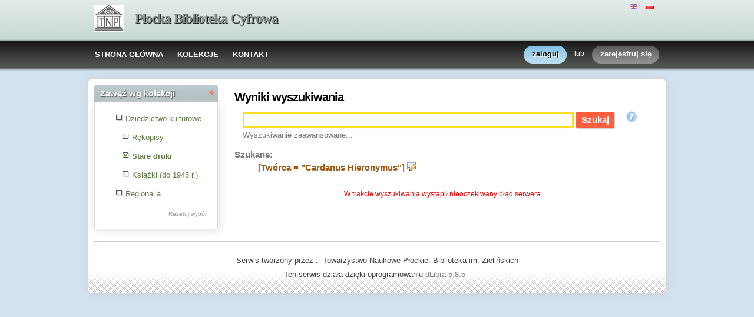

--- FILE ---
content_type: text/html;charset=utf-8
request_url: http://www.tnp.org.pl/biblioteka/dlibra/results?action=SearchAction&QI=5AE06C8849F921341BD12EA93057CEE3-1&isRemote=off&isExpandable=on&queryType=-4&search_attid1=3&search_value1=%22Cardanus+Hieronymus%22&dirids=10
body_size: 35578
content:
<!DOCTYPE html PUBLIC "-//W3C//DTD XHTML 1.0 Strict//EN" "http://www.w3.org/TR/xhtml1/DTD/xhtml1-strict.dtd">
<html xmlns="http://www.w3.org/1999/xhtml" xml:lang="en" lang="en">
<head>
		<meta http-equiv="Content-Type" content="text/html; charset=utf-8" />
        <meta http-equiv="Content-Language" content="pl" />		
        <title>Płocka Biblioteka Cyfrowa  - Stare druki  </title>
      
        <meta name="Author" content="PSNC, Poznan Supercomputer and Networking Center" />
        <meta name="Design" content="PSNC, Poznan Supercomputer and Networking Center" />
        <meta name="Publisher" content="PSNC, Poznan Supercomputer and Networking Center" />
        <meta name="Copyright" content="Copyright (C) 2003 - 2008 PSNC, Poznan Supercomputer and Networking Center" />
        <meta http-equiv="Reply-to" content="dlibra.at.man.poznan.pl" />

        <meta name="Rating" content="general" />
        <meta name="MSSmartTagsPreventParsing" content="true" />
					<meta name="Robots" content="index, follow" />
                <meta http-equiv="Distribution" content="global" />
        <meta name="Revisit-after" content="3 days" />
        <meta http-equiv="Pragma" content="NoCache" />

		  <meta name="Description" content="Płocka Biblioteka Cyfrowa,  Stare druki" />
	        <meta name="Classification" content="publiczna, twórca, biblioteka cyfrowa, książka, źródło,edukacja, nauka, projekt" />
        <meta name="Keywords" content="dLibra, digital library, biblioteka cyfrowa, biblioteki cyfrowe, metadane, Dublin Core,publikacja, wydawnictwo, książka, nowela, broszura, druk, księgarnia, czytelnia,platforma system obsługi bibliotek cyfrowych, źródła, wielkopolska biblioteka cyfrowa,naukowa, akademicka, Poznań, Fundacja Bibliotek Naukowych, dlibra, libra, publikowanie, wydawanie, autor, pisarz, poeta, poemat, historia, liryka, proza, poezja, opis bibliograficzny, dziedzictwo kulturowe, katalog, katalogowanie, edukacja, monografia, podręczniki, zabytki piśmiennictwa, regionalia, księgozbiór publiczny" />
        <meta name="Generator" content="dLibra - biblioteki cyfrowe - system tworzenia i obsługi bibliotek cyfrowych stworzony przez Poznańskie Centrum Superkomputerowo Sieciowe umożliwiający dostęp przez Internet do zasobów edukacyjnych, dziedzictwa kulturowego, regionaliów i muzykaliów" />

		<!--[if IE]>
  		  <link rel="stylesheet" href="http://www.tnp.org.pl:8080/biblioteka/style/dlibra/theme1/dompopup.css" type="text/css" />
		<![endif]-->
		
		<link rel="stylesheet" href="http://www.tnp.org.pl:8080/biblioteka/style/common/js/nyromodal/jquery-nyromodal-1.5.5-full.css" type="text/css" media="screen" />
		<link rel="stylesheet" href="http://www.tnp.org.pl:8080/biblioteka/style/common/js/nyromodal/dlibra-nyromodal-1.5.5.css" type="text/css" media="screen" />
    	<link rel="stylesheet" href="http://www.tnp.org.pl:8080/biblioteka/style/common/js/simplesearch/simplesearch.css" type="text/css" />
    	<link rel="stylesheet" href="http://www.tnp.org.pl:8080/biblioteka/style/dlibra/theme1/common.css" type="text/css" />
    	<link rel="stylesheet" href="http://www.tnp.org.pl:8080/biblioteka/style/dlibra/theme1/simple-inv.css" type="text/css" />
    	<link rel="stylesheet" href="http://www.tnp.org.pl:8080/biblioteka/style/common/js/autocomplete/jquery-autocomplete-1.0.2.css" type="text/css" />
		<link rel="stylesheet" href="http://www.tnp.org.pl:8080/biblioteka/style/common/js/tag-cloud/tag-cloud-4.0.css" type="text/css" />	
		<link rel="stylesheet" href="http://www.tnp.org.pl:8080/biblioteka/style/common/js/jquery-ui/themes/upload-theme/jquery-ui-1.7.2.custom.css" type="text/css" />
		<link rel="stylesheet" href="http://www.tnp.org.pl:8080/biblioteka/style/dlibra/theme1/jquery-tooltip/jquery-tooltip-1.3.css" type="text/css" />
		<link rel="stylesheet" href="http://www.tnp.org.pl:8080/biblioteka/style/dlibra/theme1/pub-upload/dlibra_publication_upload.css" type="text/css" />
		<link rel="stylesheet" href="http://www.tnp.org.pl:8080/biblioteka/style/common/js/jquery-ui/themes/jq-dialog/jquery-ui-1.7.3.custom.css" type="text/css" />
		
		<!--[if IE]>
  		  <link rel="stylesheet" href="http://www.tnp.org.pl:8080/biblioteka/style/common/js/tag-cloud/tag-cloud-ie-4.0.css" type="text/css" />
		<![endif]-->
		
        <link rel="shortcut icon" href="http://www.tnp.org.pl:8080/biblioteka/style/dlibra/favicon.ico" type="image/ico" />
		
		<script type="text/javascript"><!--
		   var DLAppVars = {};
		   DLAppVars.loginLink = 'http://www.tnp.org.pl:8080/biblioteka/dlibra/login';
		   var homePageUrl = 'http://www.tnp.org.pl:8080/biblioteka/';	
   		   var homePageServletUrl = 'http://www.tnp.org.pl:8080/biblioteka/dlibra';
		   var mainServletName = '/dlibra';
		   var userLanguage = 'pl';
		   var userStyleVariant = 'theme1';
		   var currentLayout = 'simple-inv'; 
		   var pageId = 'results';
		 //--></script>
		
		<script type="text/javascript" src="http://www.tnp.org.pl:8080/biblioteka/style/common/js/jquery-1.3.2.js"></script>
		<script type="text/javascript" src="http://www.tnp.org.pl:8080/biblioteka/style/common/js/jquery-ui/ui/ui.core.js"></script>
		<script type="text/javascript" src="http://www.tnp.org.pl:8080/biblioteka/style/common/js/jquery-ui/ui/ui.tabs.js"></script>
		<script type="text/javascript" src="http://www.tnp.org.pl:8080/biblioteka/style/common/js/jquery-block-ui-1.32.js"></script>		
		<script type="text/javascript" src="http://www.tnp.org.pl:8080/biblioteka/style/common/js/nyromodal/jquery.nyroModal-1.5.5.js"></script> 
		<script type="text/javascript" src="http://www.tnp.org.pl:8080/biblioteka/style/common/js/nyromodal/dlibra-nyromodal-1.5.5.js"></script>		
		<script type="text/javascript" src="http://www.tnp.org.pl:8080/biblioteka/style/common/js/jquery-sizes-0.34.js"></script>		
		<script type="text/javascript" src="http://www.tnp.org.pl:8080/biblioteka/style/common/js/simplesearch/simplesearch.js"></script>
		<script type="text/javascript" src="http://www.tnp.org.pl:8080/biblioteka/style/dlibra/js/dlibra.js"></script>
		<script type="text/javascript" src="http://www.tnp.org.pl:8080/biblioteka/style/common/js/autocomplete/jquery-autocomplete-1.0.2.js"></script>
		<script type="text/javascript" src="http://www.tnp.org.pl:8080/biblioteka/style/common/js/jquery-ajax-queue-1.0.js"></script>		
		<script type="text/javascript" src="http://www.tnp.org.pl:8080/biblioteka/style/common/js/jquery-bgiframe-2.1.1.js"></script>
		<script type="text/javascript" src="http://www.tnp.org.pl:8080/biblioteka/style/common/js/jquery-tooltip/jquery-tooltip-1.3.js"></script>
		<script type="text/javascript" src="http://www.tnp.org.pl:8080/biblioteka/style/common/js/jquery-tooltip/jquery-tooltip-dlibra-1.3.js"></script>
		<script type="text/javascript" src="http://www.tnp.org.pl:8080/biblioteka/style/common/js/treeview/jquery-treeview-1.4.js"></script>
		<script type="text/javascript" src="http://www.tnp.org.pl:8080/biblioteka/style/common/js/jquery-ui/ui/jquery-ui-1.7.3.custom.min.js"></script>
		<script type="text/javascript" src="http://www.tnp.org.pl:8080/biblioteka/style/common/js/jquery-ui/ui/ui.datepicker.min.js"></script>
		<script type="text/javascript" src="http://www.tnp.org.pl:8080/biblioteka/style/common/js/jquery-ui/ui/i18n/ui.datepicker-pl.min.js"></script>		<!--[if lte IE 6]>
	 	 <script type="text/javascript" src="http://www.tnp.org.pl:8080/biblioteka/style/common/js/supersleight/supersleight-1.0.js"></script>
		<![endif]-->		
			
    <link rel="alternate" title="Płocka Biblioteka Cyfrowa - 25 ostatnich publikacji" href="http://www.tnp.org.pl:8080/biblioteka/latest_pl.rss" type="application/rss+xml" />
  <link rel="alternate" title="Płocka Biblioteka Cyfrowa - Plany wprowadzania publikacji" href="http://www.tnp.org.pl:8080/biblioteka/planned_pl.rss" type="application/rss+xml" />
  <link rel="alternate" title="Płocka Biblioteka Cyfrowa - Wiadomości" href="http://www.tnp.org.pl:8080/biblioteka/news_pl.rss" type="application/rss+xml" />

    	 <link rel="alternate" title="Wyniki wyszukiwania" href="http://www.tnp.org.pl:8080/biblioteka/dlibra?isExpandable=off&amp;search_value1=&quot;Cardanus Hieronymus&quot;&amp;search_attid1=3&amp;search_op1=AND&amp;isRemote=off&amp;query=&amp;dirids=10&amp;queryType=-4" type="application/rss+xml" />
  	
        <link rel="search"  type="application/opensearchdescription+xml" href="http://www.tnp.org.pl:8080/biblioteka/TNP_pl.xml"  title="Search" />
		</head>
<body>		<noscript>
		<div id="noScriptWarningBox">
			<a style="float:right" href="http://www.tnp.org.pl:8080/biblioteka/dlibra/help?id=no-js-help" target="_blank" title="" alt="" >
				Pomoc <img class="noScriptWarnIcon" src="http://www.tnp.org.pl:8080/biblioteka/style/common/img/icons/help.png"/>
			</a>
			<img class="noScriptWarnIcon" src="http://www.tnp.org.pl:8080/biblioteka/style/common/img/icons/warning_sm.png"/>
			<p style="font-weight:bold">Brak obsługi JavaScript!<p> By w pełni korzystać z możliwości biblioteki cyfrowej, upewnij się czy twoja przeglądarka
ma włączoną obsługę <b><i>JavaScript.</i></b>
		</div>
	</noscript>
	<div id="account-menu" style="display:none"> 		<p id="account-menu-loading">ładowanie...</p>
		<span></span>
	</div>
	<div id="mainBaner" class="mainBaner_pl">
		<div id="mainBanerIn">
			<div id="mainBanerLanguages">
				     			  	<span class="LanguagesComponent">
		<a href="http://www.tnp.org.pl:8080/biblioteka/dlibra?action=ChangeLanguageAction&amp;language=en" target="_top" title="English">
		<img src="http://www.tnp.org.pl:8080/biblioteka/style/common/img/icons/languages/en.gif" alt="English" height="9px"/>
	</a>&nbsp;
		<a href="http://www.tnp.org.pl:8080/biblioteka/dlibra?action=ChangeLanguageAction&amp;language=pl" target="_top" title="polski">
		<img src="http://www.tnp.org.pl:8080/biblioteka/style/common/img/icons/languages/pl.gif" alt="polski" height="9px"/>
	</a>&nbsp;
	</span>

							</div>
			<a id="mainBanerCoin" href="http://www.tnp.org.pl:8080/biblioteka" title="Płocka Biblioteka Cyfrowa">
				<img src="http://www.tnp.org.pl:8080/biblioteka/style/dlibra/theme1/mb-logo.png"  alt="" />
 			</a>&nbsp;
			 <h1>
				<a href="http://www.tnp.org.pl:8080/biblioteka" title="Płocka Biblioteka Cyfrowa">
					Płocka Biblioteka Cyfrowa
				</a>
			</h1>
		</div>
	</div>
	<div id="mainMenu">
		<div id="listMainMenu">
			<ul class="mainMenuListList">
	<li class="mmlEmpty">
		&nbsp;
	</li>
	<li class="mainMenuListItem">
		<a class="mainMenuOption" href="http://www.tnp.org.pl:8080/biblioteka/dlibra" accesskey="m" target="_top" >
			STRONA GŁÓWNA
		</a>
	</li>
	<li class="mainMenuListItem">
		<a class="mainMenuOption mainMenuOptionIn" href="http://www.tnp.org.pl:8080/biblioteka/dlibra/collectiondescription" accesskey="s" target="_top" >
			KOLEKCJE
		</a>
	</li>
	<li class="mainMenuListItem">
		<a class="mainMenuOption mainMenuOptionLast" href="javascript:showContact('http://www.tnp.org.pl:8080/biblioteka')" accesskey="c" > 
		  KONTAKT
		</a>
	</li>
	<li class="mmlEmpty mmlEmptyRight">
		&nbsp;
	</li>
</ul>	
							<ul class="authorizationLinksList">
		<li id="authLoginLinkItem">
			  				<a href="http://www.tnp.org.pl:8080/biblioteka/dlibra/login" accesskey="l" title="Logowanie" id="loginLink" 
					class="loginLink">
	 		  				<span></span>
		      	zaloguj
		      </a>
		</li>
		<li id="authOrItem">
			lub
		</li>
		<li id="authRegisterItem">
			<a href="http://www.tnp.org.pl:8080/biblioteka/dlibra/new-account" accesskey="e" target="_top" class="registerLink">
				<span></span>
				zarejestruj się
			</a>
		</li>
		</ul>
			
		</div>
	</div>
	<div class="MessageBoxComponent">
		</div>
	<div class="headerBackground"></div>
	<div class="content">
		<div class="header">
    		<div class="preheader">
    		       			  	<span class="LanguagesComponent">
		<a href="http://www.tnp.org.pl:8080/biblioteka/dlibra?action=ChangeLanguageAction&amp;language=en" target="_top" title="English">
		<img src="http://www.tnp.org.pl:8080/biblioteka/style/common/img/icons/languages/en.gif" alt="English" height="9px"/>
	</a>&nbsp;
		<a href="http://www.tnp.org.pl:8080/biblioteka/dlibra?action=ChangeLanguageAction&amp;language=pl" target="_top" title="polski">
		<img src="http://www.tnp.org.pl:8080/biblioteka/style/common/img/icons/languages/pl.gif" alt="polski" height="9px"/>
	</a>&nbsp;
	</span>

    		      		</div>
			<div class="logo">
								<a href="http://www.tnp.org.pl:8080/biblioteka" title="Płocka Biblioteka Cyfrowa">
					<img src="http://www.tnp.org.pl:8080/biblioteka/style/dlibra/theme1/logo.gif"  alt="" />
 				</a>
				<h1>
					<a href="http://www.tnp.org.pl:8080/biblioteka" title="Płocka Biblioteka Cyfrowa">
					Płocka Biblioteka Cyfrowa
					</a>
				</h1>
			</div>
		</div>
		
		
		<div class="bar">
		     	<table id="nav" class="nav"><tr>
		<td class="session_count">
			 obecnie czytających: 11
		</td>
		<td class="empty_space">
			&nbsp;
		</td>
		<td id="homePageLink">
			<a href="http://www.tnp.org.pl:8080/biblioteka/dlibra" accesskey="m" target="_top">
				STRONA GŁÓWNA
			</a>
		</td>
		<td id="collectionsLink">
			<a href="http://www.tnp.org.pl:8080/biblioteka/dlibra/collectiondescription" accesskey="s" target="_top">
				KOLEKCJE
			</a>
		</td>
					<td id="newAccountLink">
				<a href="http://www.tnp.org.pl:8080/biblioteka/dlibra/new-account" accesskey="e" target="_top">
					NOWE KONTO
				</a>
			</td>
		    <td id="ssoLink">
			  				<a href="http://www.tnp.org.pl:8080/biblioteka/dlibra/login" accesskey="l" title="Logowanie" id="loginLink">
	 		  		      	LOGOWANIE
		      </a>
		    </td>
				<td id="contactLink">
			<a href="javascript:showContact('http://www.tnp.org.pl:8080/biblioteka')" accesskey="c">
		  	KONTAKT
		  </a>
		</td></tr>
	</table>
		</div>
		

		<div class="search_field">
		  		</div>  
		
		
		<script type="text/javascript">
			
			$().ready(function(){
								PageUtils.pageId = "results";	
				PageUtils.init();
				PageUtils.bindAccordionMechanism();
				PageUtils.autoExpand();
			});
		
		</script>
		
		<div class="left">
		    		    			 	 			<h3 class="leftDiv" id="ldi_1"> Zawęź wg atrybutów <img class="sh_button" src="http://www.tnp.org.pl:8080/biblioteka/style/common/img/icons/s_desc.gif"> </h3> 
	 		 			 <div class="left_box">
			 	 <script type="text/javascript" src="http://www.tnp.org.pl:8080/biblioteka/style/dlibra/js/dlibra.SearchAmbiguousAttributesComponent.js"><!--
//--></script>
<script type="text/javascript">
	$().ready(function(){
	  SearchAmbiguousAttributesComponent.hideEmpty();
	});
</script>
<span id="saac_mark"></span>

			 </div>	 
			  		    		    			 	 			<h3 class="leftDiv" id="ldi_2"> Zawęź wg kolekcji <img class="sh_button" src="http://www.tnp.org.pl:8080/biblioteka/style/common/img/icons/s_desc.gif"> </h3> 
	 		 			 <div class="left_box">
			 	 



<script type="text/javascript"><!--


CollectionsComponent.pageId = "results";

CollectionsComponent.baseUrl = homePageServletUrl;

CollectionsComponent.ajaxWarning = "To może chwilę potrwać...";

CollectionsComponent.rootCollectionId = "1";

CollectionsComponent.selectedDirs = "10";

$().ready(function(){
	CollectionsComponent.init();
});

//--></script>
<div id="collectionsTreeContainer" class="collectionsInSearch">
	<ul class="collectionBox">
			  	  	<li style="cursor:pointer;" id="colList_1"   class="expandedColl"  >
	  		
				
		  	  	  							<ul>
												  	  	<li style="cursor:pointer;" id="colList_8"   class="expandedColl"  >
	  		
							   		
		<table><tr>
		<td style="vertical-align: top;">
			<img class="collImg" onclick="CollectionsComponent.selectDir('8','&amp;action=SearchAction&amp;QI=9608988DF43DF1B2E034CB7E82211EFD-1'); return false;" id="col_chkbox_on_8" src="http://www.tnp.org.pl:8080/biblioteka/style/dlibra/theme1/search/checked.png"  style="display:none"  />
			<img class="collImg" onclick="CollectionsComponent.selectDir('8','&amp;action=SearchAction&amp;QI=9608988DF43DF1B2E034CB7E82211EFD-1'); return false;" id="col_chkbox_off_8" src="http://www.tnp.org.pl:8080/biblioteka/style/dlibra/theme1/search/unchecked.png"  />
		</td>
		<td style="vertical-align: top;">
			<a id="colNode_8" href="#" onclick="CollectionsComponent.selectDir('8','&amp;action=SearchAction&amp;QI=9608988DF43DF1B2E034CB7E82211EFD-1'); return false;"
				 class="colUnselected" >
				Dziedzictwo kulturowe
			</a>
		</td></tr></table>
				
		  	  	  							<ul>
												  	  	<li style="cursor:pointer;" id="colList_9"   class="closedColl"  >
	  		
							   		
		<table><tr>
		<td style="vertical-align: top;">
			<img class="collImg" onclick="CollectionsComponent.selectDir('9','&amp;action=SearchAction&amp;QI=9608988DF43DF1B2E034CB7E82211EFD-1'); return false;" id="col_chkbox_on_9" src="http://www.tnp.org.pl:8080/biblioteka/style/dlibra/theme1/search/checked.png"  style="display:none"  />
			<img class="collImg" onclick="CollectionsComponent.selectDir('9','&amp;action=SearchAction&amp;QI=9608988DF43DF1B2E034CB7E82211EFD-1'); return false;" id="col_chkbox_off_9" src="http://www.tnp.org.pl:8080/biblioteka/style/dlibra/theme1/search/unchecked.png"  />
		</td>
		<td style="vertical-align: top;">
			<a id="colNode_9" href="#" onclick="CollectionsComponent.selectDir('9','&amp;action=SearchAction&amp;QI=9608988DF43DF1B2E034CB7E82211EFD-1'); return false;"
				 class="colUnselected" >
				Rękopisy
			</a>
		</td></tr></table>
				
		  	  	  							<ul>
									</ul>
					  	  </li>
												  	  	<li style="cursor:pointer;" id="colList_10"   class="selectedColl"  >
	  		
							   		
		<table><tr>
		<td style="vertical-align: top;">
			<img class="collImg" onclick="CollectionsComponent.selectDir('10','&amp;action=SearchAction&amp;QI=9608988DF43DF1B2E034CB7E82211EFD-1'); return false;" id="col_chkbox_on_10" src="http://www.tnp.org.pl:8080/biblioteka/style/dlibra/theme1/search/checked.png"  />
			<img class="collImg" onclick="CollectionsComponent.selectDir('10','&amp;action=SearchAction&amp;QI=9608988DF43DF1B2E034CB7E82211EFD-1'); return false;" id="col_chkbox_off_10" src="http://www.tnp.org.pl:8080/biblioteka/style/dlibra/theme1/search/unchecked.png"  style="display:none"  />
		</td>
		<td style="vertical-align: top;">
			<a id="colNode_10" href="#" onclick="CollectionsComponent.selectDir('10','&amp;action=SearchAction&amp;QI=9608988DF43DF1B2E034CB7E82211EFD-1'); return false;"
				 class="colSelected" >
				Stare druki
			</a>
		</td></tr></table>
				
		  	  	  					  	  </li>
												  	  	<li style="cursor:pointer;" id="colList_15"   class="leafColl"  >
	  		
							   		
		<table><tr>
		<td style="vertical-align: top;">
			<img class="collImg" onclick="CollectionsComponent.selectDir('15','&amp;action=SearchAction&amp;QI=9608988DF43DF1B2E034CB7E82211EFD-1'); return false;" id="col_chkbox_on_15" src="http://www.tnp.org.pl:8080/biblioteka/style/dlibra/theme1/search/checked.png"  style="display:none"  />
			<img class="collImg" onclick="CollectionsComponent.selectDir('15','&amp;action=SearchAction&amp;QI=9608988DF43DF1B2E034CB7E82211EFD-1'); return false;" id="col_chkbox_off_15" src="http://www.tnp.org.pl:8080/biblioteka/style/dlibra/theme1/search/unchecked.png"  />
		</td>
		<td style="vertical-align: top;">
			<a id="colNode_15" href="#" onclick="CollectionsComponent.selectDir('15','&amp;action=SearchAction&amp;QI=9608988DF43DF1B2E034CB7E82211EFD-1'); return false;"
				 class="colUnselected" >
				Książki (do 1945 r.)
			</a>
		</td></tr></table>
				
		  	  	  					  	  </li>
									</ul>
					  	  </li>
												  	  	<li style="cursor:pointer;" id="colList_11"   class="closedColl"  >
	  		
							   		
		<table><tr>
		<td style="vertical-align: top;">
			<img class="collImg" onclick="CollectionsComponent.selectDir('11','&amp;action=SearchAction&amp;QI=9608988DF43DF1B2E034CB7E82211EFD-1'); return false;" id="col_chkbox_on_11" src="http://www.tnp.org.pl:8080/biblioteka/style/dlibra/theme1/search/checked.png"  style="display:none"  />
			<img class="collImg" onclick="CollectionsComponent.selectDir('11','&amp;action=SearchAction&amp;QI=9608988DF43DF1B2E034CB7E82211EFD-1'); return false;" id="col_chkbox_off_11" src="http://www.tnp.org.pl:8080/biblioteka/style/dlibra/theme1/search/unchecked.png"  />
		</td>
		<td style="vertical-align: top;">
			<a id="colNode_11" href="#" onclick="CollectionsComponent.selectDir('11','&amp;action=SearchAction&amp;QI=9608988DF43DF1B2E034CB7E82211EFD-1'); return false;"
				 class="colUnselected" >
				Regionalia
			</a>
		</td></tr></table>
				
		  	  	  							<ul>
									</ul>
					  	  </li>
									</ul>
					  	  </li>
	</ul>
</div>
<div class="tokenValueOptions">
	<a onclick="CollectionsComponent.deselectAll(); return false;" href="#" id="tokenSelNone">Resetuj wybór</a>
</div>	

			 </div>	 
			  		    		      		   		</div>

		<div class="right">
			
		  <div class="right_full"> 			
  		    		    			 				 <div class="right_articles notitle">
	 		 			 	 <div id="simpleSearch">
	

<script type="text/javascript"><!--

var SimpleSearchComponent = {
	   lastAttributeSelection : 0
}

$().ready(function(){
 _shorterNames(".ssc_localLabel",40);
 
  $("#attr_selection_local").bind("change",function(){
  if($(this).attr("value") == "sel_line"){
   this.selectedIndex = SimpleSearchComponent.lastAttributeSelection;
  }else{
   SimpleSearchComponent.lastAttributeSelection = this.selectedIndex;
  }
 });
 
  if(jQuery.browser.opera){
  $("#headSearch li").css({'margin-bottom':'-5px'});
 }
});
//--></script>
	<h2 id="simpleSearchHeader">Wyniki wyszukiwania</h2>
<div class=" SimpleSearchComponentNoTitle ">
<form name="smallsearch" id="smallsearch" method="get" action="http://www.tnp.org.pl:8080/biblioteka/dlibra/results?action=SearchAction&amp;QI=9608988DF43DF1B2E034CB7E82211EFD-1" onsubmit="return prepareForm();">
<input type="hidden" name="action" value="SearchAction" />
<input type="hidden" name="skipSearch" value="true" />
<input type="hidden" name="mdirids" id="mdirids" value=""/>
<div id="headSearch">
	<ul>
		
		<li id="local" class="selected"  style="display:none;" >
			<a href="javascript:setSelected('local')" class="ssc_localLabel" title="Stare druki">
				Stare druki
			</a>
		</li>
		
				<li style="background:none;">
		</li>	
	</ul>
</div>

<div id="content_first" class="SimpleSearchComponentPanel">

	 	
	 	 	<input type="hidden" name="server:type" id="server:type" value="both" />
	 		
	 <input type="hidden" name="tempQueryType" id="tempQueryType" value="-3" />
	 <input type="hidden" name="encode" id="encode" value="false" />
	 <input type="hidden" name="isExpandable" id="isExpandable" value="on" />
	 <input type="hidden" id="isRemote" name="isRemote" value="off"/>
	 <input name="roleId" id="roleId" type="hidden"/>
	 <input name="queryType" id="queryType" type="hidden"/>
	 <input name="dirids" id="dirids" type="hidden" value="10"/>
	 <input name="rootid" id="rootid" type="hidden" value=""/>

   <p class="SimpleSearchComponentQuery">
   
   <input type="text" name="query" id="query" value="" class="SimpleSearchComponentQueryInput" /> 
   
   <input type="submit" value="Szukaj" id="search" class="submit" style=""/>
   	  <a href="javascript:showHelp('text-query-format', 'http://www.tnp.org.pl:8080/biblioteka')" style="cursor:help;">
          <img id="gfxHelp" src="http://www.tnp.org.pl:8080/biblioteka/style/common/img/icons/help_m.png" title="Poprawne formułowanie zapytań" />
      </a>
     	<span style="vertical-align: bottom;">  
		  </span>
   </p>
			<p class="SimpleSearchComponentLink">
			<a href="http://www.tnp.org.pl:8080/biblioteka/dlibra/advsearch?dirids=10">
 	 		Wyszukiwanie  
			zaawansowane...
 	    </a>
	</p>
	
   <!-- local search menu -->			  
      <input type="hidden" name="localQueryType" id="localQueryType" value="-3">
   <div class="menuBar" id="menu_local" style="display:none;">
		</div>    

	<!-- end of local search menu -->			  
   
      <input type="hidden" name="remoteQueryType" id="remoteQueryType" value="-2" />
   <div class="menuBar" id="menu_remote" style="display:none;">
   <p class="SimpleSearchComponentLink" >
    	&nbsp;
    </p>
  </div>
 <!-- remote search ends -->
</div>

	</form> 
	
</div>
<script type="text/javascript"><!--
   $().ready(function() {
		$("#query").autocomplete("http://www.tnp.org.pl:8080/biblioteka/dlibra/ajax", { 
										extraParams : {
												wid:"GetRoleValues", 
												role: getActiveQueryType, 
												dirids:"10"																						 
								},
							cacheLength: 0,							
							formatItem: function(row) { return row[0] + '&nbsp;<i>('+row[1]+')</i>'; },
							formatResult: function(row) {return row[2]; }
		});
   });

      function setDefaults(){
      	 		setSelected('local');
	     } 	
   
   function updateRoleId(queryType)
   {
		document.getElementById('roleId').value = queryType;
		document.getElementById('queryType').value = queryType;
		document.smallsearch.submit();
   }
   
   function getActiveQueryType(){
      var remote = document.getElementById('remote');
      var local = document.getElementById('local');
      if ( 'selected' == local.className ) 
	      return document.getElementById("localQueryType").value;
      else 
          return document.getElementById("remoteQueryType").value;
   }
   
   
   
   function prepareForm(){
   	  
      if(CollectionsComponent.initialized == true){
	  	document.getElementById("mdirids").value = CollectionsComponent.selectedDirs;
	  }
   		
	  if ( document.getElementById('query').value == '' ){
		     return false;
	  }										
      
      if(typeof(SearchAmbiguousAttributesComponent) != 'undefined'){
        SearchAmbiguousAttributesComponent.prepareForm(false);
      }
      
      var remote = document.getElementById('remote');
      var local = document.getElementById('local');
	  	    var simpleSearchForm = document.getElementById('smallsearch');
        
      var queryType = getActiveQueryType();
      if ( local.className == 'selected' ) {
     simpleSearchForm.setAttribute("action", 'http://www.tnp.org.pl:8080/biblioteka/dlibra/results?action=SearchAction&QI=9608988DF43DF1B2E034CB7E82211EFD-1');
		  document.getElementById('isRemote').value = 'off';
		  			  document.getElementById('isExpandable').value="on";
		  	  } else {
		  document.getElementById('isRemote').value = 'on';
   	    		  simpleSearchForm.setAttribute("action", "http://fbc.pionier.net.pl/owoc/results?action=DistributedSearchAction");
		  simpleSearchForm.setAttribute("method", "post");
		  document.getElementById('isExpandable').value='off';
    		  }
	  
	  updateRoleId(queryType);
   }
  
   function deactivateAll()
   {
     document.getElementById('local').className = 'none';
        }
   
   function setSelected(id)
   {
     deactivateAll();
     document.getElementById(id).className='selected';
             }

   $().ready(function() {
	  setDefaults();
	     });
// --></script>	
</div>

			 </div>	 
			  		    		    			 				 <div class="right_articles notitle">
	 		 			 	 			
<script type="text/javascript"><!--
$(document).ready(fitMiniatures);

var src_init = function() {
  		  		  searchResultTitleTooltip(50);
		  		  _shorterNames("span.dL_sn > span",60);
		  		  //_shorterNames(".src_queryString",70);

								$('span.dL_sn > span[id=dL_shorter]').tooltip({
			delay: 0,
			showURL: false,
			top : -10,
			left : 5,
			bodyHandler : function(){
								var parent = $(this).parent().get(0);
				var title = $(parent).attr('content');
			return tooltipParticleBodyHandler(title,'');
			},
			fade: 250
		});
				
	}
	
		$().ready(src_init);
	
//--></script>

<div class="SearchResultTitle">
  <p></p>
</div>

<div id="src_searchResultBackMenu">
	<div class="SearchResultLinks">
	 	</div>	 
	<dl  style="display:none;" >
		<dt>
			     								</dt>
	</dl>	
		 	<dl >
	<dt><span class="src_prompt">Szukane:</dt>
	<dd>
    <b class="src_bold">
		<a href="http://www.tnp.org.pl:8080/biblioteka/dlibra/advsearch?dirids=10" title="Zmień treść zapytania - [Tw&oacute;rca = &quot;Cardanus Hieronymus&quot;]"><span id="src_queryTranslation" class="src_queryString">[Tw&oacute;rca = &quot;Cardanus Hieronymus&quot;]</span></a>
		<a href="http://www.tnp.org.pl:8080/biblioteka/dlibra/advsearch?dirids=10" title="Zmień treść zapytania"><img id="src_queryChange" src="http://www.tnp.org.pl:8080/biblioteka/style/common/img/icons/application_form_edit.png"/></a>	
		</dt><dd class="src_dd">
    
  	     	<dd class="src_dd">
   	    	 
     
	</b></span>
 		</dd></dl>
		<script type="text/javascript"><!--
			function showResultsStat(show)
			{
			   stat = document.getElementById('resultStat');
			   hideStat = document.getElementById('hideStats');
			   showStat = document.getElementById('showStats');
			   if ( hideStat == null && showStat == null ) 
				   return;
			   if( show == true ){
				   stat.style.display = '';
				   hideStat.style.display = '';
				   showStat.style.display = 'none';
				   setCookie('showResultStat','true');
			   }else {
			       stat.style.display = 'none';
				   hideStat.style.display = 'none';
				   showStat.style.display = '';
				   setCookie('showResultStat','false');
			   }
			}
		//-->
		</script>
		<dl id="rootIdAndSuggestionMap">
			 			 <dt id="rootidEscapeTarget" style="display:none">
			 </dt>
			 <dd id="rootidPublicationNameTarget" style="display:none">
			 </dd>
					</dl>
		
 </div>
	
<script type="text/javascript"><!--
	
	var SearchResultsComponent = {
	   
	  /* use with advanced search */
	  rootid : "",
	
	  actionInitialize:false,  
	  
	  previousPageId: '',
	    
	  getRefreshRequestParameters : function(reqParams){
	     return reqParams;
	  }, 
	  
 	  sendGroupRequest : function(rootid){
	  	$("#rootid").attr('value',rootid);
		//invoke SimpleSearchComponent js method
		prepareForm();
	  },
	  
	  sendGroupRequestAdv : function(rootid){
	  	 this.rootid = rootid;
		 // perform search through components of ambiuous attributes values or collections
		 if(typeof SearchAmbiguousAttributesComponent != 'undefined'){
		 	SearchAmbiguousAttributesComponent.prepareAdvForm();
		 }else if(CollectionsComponent.initialized == true){
		 	CollectionsComponent.doChangeDir('advance');
		 }
		 // otherwise redirect to certain request
		 else{
		 	var advReqUrl = homePageServletUrl + "/aresults?action=SearchAction&rootid=" + this.rootid + "&skipSearch=false";
			alert(advReqUrl);
			window.location.href = advReqUrl;
		 }
	  },
	  
	  sendUnGroupRequest : function(){
	  				this.sendUnGroupRequestNorm();
			  },
	  
	  sendUnGroupRequestNorm : function(){
	  	$("#rootid").attr('value','');
		//invoke SimpleSearchComponent js method
		prepareForm();
	  },
	  
	  sendUngroupRequestAdv : function(){
	  	this.rootid = "";
		if(typeof SearchAmbiguousAttributesComponent != 'undefined'){
		 	SearchAmbiguousAttributesComponent.prepareAdvForm();
		 }else if(CollectionsComponent.initialized == true){
		 	CollectionsComponent.doChangeDir('advance');
		 }
		 // otherwise redirect to certain request
		 else{
		 	var url = homePageServletUrl + "/aresults?action=SearchAction&skipSearch=false";
	   		window.location.href = url;
		 }
	  },
	  
	  refreshResultsCallback : function(body,reqParams){
	  	SearchResultsComponent.actionInitialize = true; 
	    $("#src_asynchPart").html(body);
	    $("#src_asynchPart").css({'display':'block'});
     	     	src_init();
     	     	if( getCookie('simpleSearchView') == 'simple' ) {
			expandView('none');
		}
		else { 
			expandView('');
		}
	  },
	
		initialSearchAction : function(){
		    var requestString = "";
    		var element;
    		var name;
    		var value;


  			for(var i=0; i < document.smallsearch.elements.length ; i++){
   
   				element = document.smallsearch.elements[i];
   				name = $(element).attr("name");
   				value = $(element).attr("value");
   				if(name == "skipSearch"){
    				value = "false";
   				}
				if(name == "mdirids"){
										if(CollectionsComponent.initialized == true){
						value = CollectionsComponent.selectedDirs;
					}
				}
				if(name == "queryType"){
					value = getActiveQueryType();
				}
   				if(i < document.smallsearch.elements.length - 1){
    				requestString += name+"="+value+"&";
   				}else{
    				requestString += name+"="+value;
   				}
   			}
			src_refreshResults(requestString);
   		        
		// listen for ajax error
			$("#src_asynchPart").ajaxError(function(){
				jQuery.unblockUI();
				$(this).empty();
				$(this).append('<p class="error_msg">W trakcie wyszukiwania wystąpił nieoczekiwany błąd serwera...</p>');
				$(this).show();
			});    
	}
	
};
	
	

   function src_refreshResults(reqParams) {
	    var warning =  getAjaxWarning('To może chwilę potrwać...', 'http://www.tnp.org.pl:8080/biblioteka');
		        			var querystring = 'wid=ComponentRenderer&onlydata=true&name=pl.psnc.dlibra.web.comp.pages.components.SearchResultsComponent&pageId=results&'+SearchResultsComponent.getRefreshRequestParameters(reqParams);
				jQuery.ajax({
		   type: "POST",
		   url : "http://www.tnp.org.pl:8080/biblioteka/dlibra/ajax.xml",
   		   dataType : "xml",
		   data: querystring,
		   success : function(data){
				jQuery.unblockUI();
				var body = data.getElementsByTagName("ComponentRenderer")[0].childNodes[0].nodeValue;
									SearchResultsComponent.refreshResultsCallback(body, reqParams);
							  }
		   });
		   jQuery.blockUI(warning);
   }
	
	
	$().ready(function(){
		SearchResultsComponent.initialSearchAction();
	});	
	
	
	//--></script>
	
	<div id="src_asynchPart" class="src_asyncPart"  style="display:none;" >
			 
 <script  type="text/javascript"><!--
 	$(document).ready(function() {
			 });
// --></script>	 
	</div>


			 </div>	 
			  		     		  </div>
  		   
  		  
		  <div class="right_full"> 			
  		     		  </div>  
  		   

		</div>
		
					<div class="footer">
	
	  		   				  <div class="AddressComponent_div" >
	<div id="aditionalText" class="blankLinkArea">
  	 Serwis tworzony przez :  Towarzystwo Naukowe Płockie. Biblioteka im. Zielińskich 
  	</div>
		<div class="blankLinkArea">
		
Ten serwis działa dzięki oprogramowaniu  <a id="moreLink2" href="http://www.tnp.org.pl:8080/biblioteka/dlibra/help?id=about-dlibra">
			dLibra 5.8.5 
		</a>&nbsp;
	</div>  
	<div>
		
	</div>
</div>  
<script type="text/javascript"><!--
	$(document).ready(function() {
	  $(".blankLinkArea > a").each(function(i) {
	     if ( (this.id != 'moreLink') && (this.id != 'moreLink2') ) {
		     this.target="_blank"; 
		 }
	  });
	  
	  $("#moreLink").bind("click",function(e){
	  	e.preventDefault();
		showHelp('participants', 'http://www.tnp.org.pl:8080/biblioteka');
		return false;
	  });
	  $("#moreLink2").bind("click",function(e){
	    e.preventDefault();
	  	showHelp('about-dlibra', 'http://www.tnp.org.pl:8080/biblioteka');
		return false;
	   });
	});
// --></script>

			   	
			</div>
				
	</div>
</body>
</html>